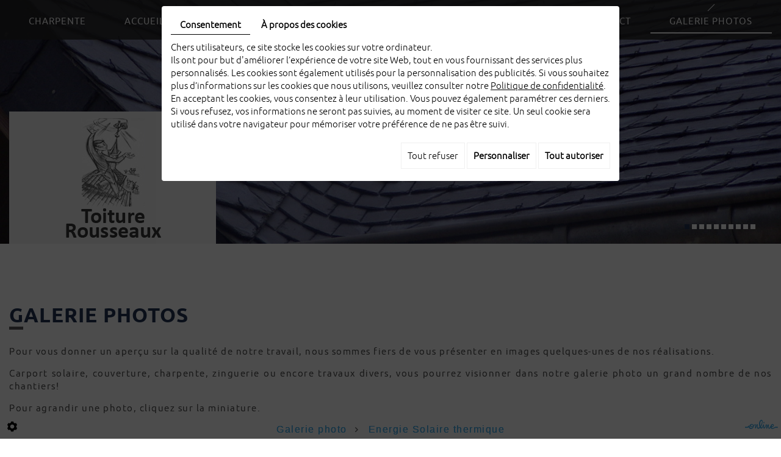

--- FILE ---
content_type: text/html; charset=UTF-8
request_url: https://www.toiture-rousseaux.be/fr/galerie-photos-637?idgallery=881&idcible=Galleryn
body_size: 15267
content:
<!doctype html>
<html prefix="og: http://ogp.me/ns#">
<head>
	<meta charset="utf-8">
	<title>Photos chantiers toiture. Rousseaux & Fils SPRL vous présente ses chantiers en photos.</title>
	<meta name="description" content="Rousseaux &amp; Fils SPRL vous présente ses chantiers en images. Découvrez dans notre galerie photos un grand nombre de nos chantiers de couverture, charpente, zinguerie ou encore travaux divers.">
	<meta name="viewport" content="width=device-width, initial-scale=1">
	<meta name="robots" content="">
	<link rel="shortcut icon" href="https://www.toiture-rousseaux.be/media/images/new-images/favicon.ico" type="image/x-icon">
	<link rel="icon" href="https://www.toiture-rousseaux.be/media/images/new-images/favicon.ico" type="image/x-icon">
	<link rel="canonical" href="https://www.toiture-rousseaux.be/fr/galerie-photos-637" />


	<meta property="og:title" content="Photos chantiers toiture. Rousseaux & Fils SPRL vous présente ses chantiers en photos.">
	<meta property="og:type" content="website">
	<meta property="og:url" content="https://www.toiture-rousseaux.be/fr/galerie-photos-637">
	<meta property="og:image" content="https://www.toiture-rousseaux.be/media/images/new-images/Toiture-Rousseaux-social.jpg">
	<meta property="og:description" content="Rousseaux &amp; Fils SPRL vous présente ses chantiers en images. Découvrez dans notre galerie photos un grand nombre de nos chantiers de couverture, charpente, zinguerie ou encore travaux divers.">


		<link rel="stylesheet" href="https://cdnnen.proxi.tools/assets/Core/libs/bootstrap-3-dist/css/bootstrap.min.css" type="text/css" media="all"/>
<link rel="stylesheet" href="https://www.toiture-rousseaux.be/media/css/new-css/fonts/fonts.css" type="text/css" media="all"/>
<link rel="stylesheet" href="https://cdnnen.proxi.tools/assets/Core/libs/font-awesome-4/css/font-awesome.min.css" type="text/css" media="all"/>
<link rel="stylesheet" href="https://www.toiture-rousseaux.be/media/css/new-css/template.css" type="text/css" media="all"/>
<link rel="stylesheet" href="https://www.toiture-rousseaux.be/media/css/new-css/superfish.css" type="text/css" media="all"/>
	 
		<script type="text/javascript" src="https://cdnnen.proxi.tools/assets/Core/libs/jquery/jquery.1.9.1.js"></script>
<script type="text/javascript" src="https://www.toiture-rousseaux.be/media/js/new-js/jquery.mmenu.all.min.js"></script>
<script type="text/javascript" src="https://www.toiture-rousseaux.be/media/js/new-js/hoverIntent.js"></script>
<script type="text/javascript" src="https://www.toiture-rousseaux.be/media/js/new-js/superfish.js"></script>

	
	<script>
		var $j = jQuery.noConflict();
	</script>
	

	<script type="text/javascript" src="https://cdnnen.proxi.tools/assets/Core/libs/jquery/jquery.1.7.2.js"></script>
<script type="text/javascript" src="https://cdnnen.proxi.tools/assets/Core/libs/jquery/jquery.ui.js"></script>
<script type="text/javascript" src="https://cdnnen.proxi.tools/assets/Core/libs/jquery/jquery.lazyload.min.js"></script>
<script type="text/javascript" src="https://cdnnen.proxi.tools/assets/Core/libs/jquery/jPages/jPages.js"></script>
<script type="text/javascript" src="https://cdnnen.proxi.tools/assets/Core/libs/galleryn/galleryn.js"></script>

	<script type="application/ld+json">
    {
          "@context": "https://schema.org/",
      "@type": "LocalBusiness",
      "@id": "https://www.toiture-rousseaux.be",
      "name": "Toiture Rousseaux",
      "image": "https://www.toiture-rousseaux.be/media/images/photo-microdata.jpg",
      "address": {
            "@type": "PostalAddress",
            "streetAddress": "rue de la poste 7 ",
            "postalCode": "6830",
            "addressLocality": "Bouillon",
            "addressCountry": "BE"
      },
      "telephone": "061 46 80 02",
      "email": "info@toiture-rousseaux.be",
      "vatID": "BE0426612532"
        ,"openingHours": []
        }
</script>

</head>
<body class="pageTemplate lang-fr ">
	<div id="fb-root"></div>
	<script>(function(d, s, id) {
	  var js, fjs = d.getElementsByTagName(s)[0];
	  if (d.getElementById(id)) return;
	  js = d.createElement(s); js.id = id;
	  js.src = 'https://connect.facebook.net/nl_NL/sdk.js#xfbml=1&version=v2.12';
	  fjs.parentNode.insertBefore(js, fjs);
	}(document, 'script', 'facebook-jssdk'));</script>
	<div class="fullsite">
	    <section class="slide">
		<header class="top banner small">
			
    <div class="fluid_container">
        <div class="camera_wrap  camera_black_skin" id="slideshow">
                            <div data-thumb="https://www.toiture-rousseaux.be/media/images/gallery/642/thumb/938.jpg" data-src="https://www.toiture-rousseaux.be/media/images/gallery/642/big/938.jpg">
                                    </div>
                            <div data-thumb="https://www.toiture-rousseaux.be/media/images/gallery/642/thumb/930.jpg" data-src="https://www.toiture-rousseaux.be/media/images/gallery/642/big/930.jpg">
                                    </div>
                            <div data-thumb="https://www.toiture-rousseaux.be/media/images/gallery/642/thumb/936.jpg" data-src="https://www.toiture-rousseaux.be/media/images/gallery/642/big/936.jpg">
                                    </div>
                            <div data-thumb="https://www.toiture-rousseaux.be/media/images/gallery/642/thumb/929.jpg" data-src="https://www.toiture-rousseaux.be/media/images/gallery/642/big/929.jpg">
                                    </div>
                            <div data-thumb="https://www.toiture-rousseaux.be/media/images/gallery/642/thumb/993.jpg" data-src="https://www.toiture-rousseaux.be/media/images/gallery/642/big/993.jpg">
                                    </div>
                            <div data-thumb="https://www.toiture-rousseaux.be/media/images/gallery/642/thumb/994.jpg" data-src="https://www.toiture-rousseaux.be/media/images/gallery/642/big/994.jpg">
                                    </div>
                            <div data-thumb="https://www.toiture-rousseaux.be/media/images/gallery/642/thumb/937.jpg" data-src="https://www.toiture-rousseaux.be/media/images/gallery/642/big/937.jpg">
                                    </div>
                            <div data-thumb="https://www.toiture-rousseaux.be/media/images/gallery/642/thumb/940.jpg" data-src="https://www.toiture-rousseaux.be/media/images/gallery/642/big/940.jpg">
                                    </div>
                            <div data-thumb="https://www.toiture-rousseaux.be/media/images/gallery/642/thumb/992.jpg" data-src="https://www.toiture-rousseaux.be/media/images/gallery/642/big/992.jpg">
                                    </div>
                            <div data-thumb="https://www.toiture-rousseaux.be/media/images/gallery/642/thumb/935.jpg" data-src="https://www.toiture-rousseaux.be/media/images/gallery/642/big/935.jpg">
                                    </div>
                    </div>
    </div>

		<nav class="main-nav">
			<div class="container">
				<div id="navigation">
					<div class="sticky-nav">
					
			<ul class="sf-menu sf-arrows">
							<li class="" >
					<a href="/fr/charpente-632" >
						Charpente</a>
									</li>
							<li class="" >
					<a href="/" >
						Accueil</a>
									</li>
							<li class="" >
					<a href="/fr/couverture-633" >
						Couverture</a>
									</li>
							<li class="" >
					<a href="/fr/zinguerie-634" >
						Zinguerie</a>
									</li>
							<li class="" >
					<a href="/fr/energie-solaire-635" >
						Energie solaire</a>
									</li>
							<li class="" >
					<a href="/fr/liens-636" >
						Liens</a>
									</li>
							<li class="" >
					<a href="/fr/contact-638" >
						Contact</a>
									</li>
							<li class="selected" >
					<a href="/fr/galerie-photos-637" >
						Galerie photos</a>
									</li>
																	</ul>
									
					</div>
				</div>
				<a href="#navigation" class="mobile-nav"><i class="fa fa-bars"></i></a>
			</div>
		</nav>
		</header>
		
		</section>
		<section class="page">
		<div class="container">
			<div class="content-wrapper">
				<div class="logo">
					<div class="img-logo">
					
					<a href="/" title=""><img src="https://www.toiture-rousseaux.be/media/images/new-images/Toiture-Rousseaux.png" alt="Toiture Rousseaux"></a>
						</div>
			
					
					
				</div>
				<header class="page-title title-home">
                			
	<h1><span>Galerie photos</span></h1>

				</header>
			
				<article class="content">
					
	<p style="text-align: justify;">Pour vous donner un aper&ccedil;u sur la qualit&eacute; de notre travail, nous sommes fiers de vous pr&eacute;senter en images quelques-unes de nos r&eacute;alisations.</p>
<p style="text-align: justify;">Carport solaire, couverture, charpente, zinguerie ou encore travaux divers, vous pourrez visionner dans notre galerie photo un grand nombre de nos chantiers!</p>
<p style="text-align: justify;">Pour agrandir une photo, cliquez sur la miniature.</p>
<div class="mcePxmGallery"><script type="text/javascript" src="https://cdnnen.proxi.tools/assets/Core/libs/cookieCuttr/cookie.js"></script>
    <input type="hidden" name="id" id="Galleryn-id" value="Galleryn"/>
    <input type="hidden" name="ids" id="Galleryn-645-ids" value="645"/>
    <input type="hidden" name="currentPage" id="Galleryn-currentPage" value="1"/>
    <input type="hidden" name="totalPage" id="Galleryn-totalPage" value="1"/>
    <input type="hidden" name="limit" id="Galleryn-limit" value="8"/>
    <input type="hidden" name="offset" id="Galleryn-645-offset" value=""/>
    <input type="hidden" name="total" id="Galleryn-total" value="10"/>
    <input type="hidden" name="lang" id="Galleryn-lang" value="fr"/>
    <input type="hidden" name="row" id="Galleryn-row" value=""/>
    <input type="hidden" name="col" id="Galleryn-col" value=""/>
    <input type="hidden" name="showScripts" id="Galleryn-showScripts" value="true"/>
    <input type="hidden" name="showSub" id="Galleryn-showSub" value="1"/>
    <input type="hidden" name="rootId" id="Galleryn-rootId" value="881"/>
    <input type="hidden" name="currentId" id="Galleryn-currentId" value="881"/>
    <input type="hidden" name="parentKey" id="Galleryn-parentKey" value="645"/>
            <input type="hidden" name="showBreadcrumb" id="Galleryn-showBreadcrumb" value="true"/>
        
                        <div class="breadcrumb">
                                    <a href="?idgallery=645&idcible=Galleryn">Galerie photo</a>
                                            <span><i class="fas fa-angle-right"></i></span>
                                                        <a href="?idgallery=881&idcible=Galleryn">Energie Solaire thermique</a>
                                                </div>
                <div class="holder top topGalleryn"></div>
        <div class="clearfix"></div>
        <div class="highslide-content highslide-gallery" id="Galleryn">
                                                                                                                                                                            <div class="highslideContainer imgthumbpos galleryphoto">
                        <a href="https://www.toiture-rousseaux.be/media/images/gallery/881/big/882.jpg" class="highslide" rel="gallery-881"><img src="https://www.toiture-rousseaux.be/media/images/gallery/881/thumb/882.jpg" loading="lazy" border="0" alt="Toiture Rousseaux -  Energie Solaire thermique"title="Toiture Rousseaux -  Energie Solaire thermique "><span style="display:none" class="highslide-caption"><strong>Toiture Rousseaux -  Energie Solaire thermique</strong></span></a>
                                                    <div class="highslide-caption"><strong>Toiture Rousseaux -  Energie Solaire thermique</strong></div>
                                            </div>
                                                                                                                                                                                        <div class="highslideContainer imgthumbpos galleryphoto">
                        <a href="https://www.toiture-rousseaux.be/media/images/gallery/881/big/883.jpg" class="highslide" rel="gallery-881"><img src="https://www.toiture-rousseaux.be/media/images/gallery/881/thumb/883.jpg" loading="lazy" border="0" alt="Toiture Rousseaux -  Energie Solaire thermique"title="Toiture Rousseaux -  Energie Solaire thermique "><span style="display:none" class="highslide-caption"><strong>Toiture Rousseaux -  Energie Solaire thermique</strong></span></a>
                                                    <div class="highslide-caption"><strong>Toiture Rousseaux -  Energie Solaire thermique</strong></div>
                                            </div>
                                                                                                                                                                                        <div class="highslideContainer imgthumbpos galleryphoto">
                        <a href="https://www.toiture-rousseaux.be/media/images/gallery/881/big/884.jpg" class="highslide" rel="gallery-881"><img src="https://www.toiture-rousseaux.be/media/images/gallery/881/thumb/884.jpg" loading="lazy" border="0" alt="Toiture Rousseaux -  Energie Solaire thermique"title="Toiture Rousseaux -  Energie Solaire thermique "><span style="display:none" class="highslide-caption"><strong>Toiture Rousseaux -  Energie Solaire thermique</strong></span></a>
                                                    <div class="highslide-caption"><strong>Toiture Rousseaux -  Energie Solaire thermique</strong></div>
                                            </div>
                                                                                                                                                                                        <div class="highslideContainer imgthumbpos galleryphoto">
                        <a href="https://www.toiture-rousseaux.be/media/images/gallery/881/big/885.jpg" class="highslide" rel="gallery-881"><img src="https://www.toiture-rousseaux.be/media/images/gallery/881/thumb/885.jpg" loading="lazy" border="0" alt="Toiture Rousseaux -  Energie Solaire thermique"title="Toiture Rousseaux -  Energie Solaire thermique "><span style="display:none" class="highslide-caption"><strong>Toiture Rousseaux -  Energie Solaire thermique</strong></span></a>
                                                    <div class="highslide-caption"><strong>Toiture Rousseaux -  Energie Solaire thermique</strong></div>
                                            </div>
                                                                                                                                                                                        <div class="highslideContainer imgthumbpos galleryphoto">
                        <a href="https://www.toiture-rousseaux.be/media/images/gallery/881/big/886.jpg" class="highslide" rel="gallery-881"><img src="https://www.toiture-rousseaux.be/media/images/gallery/881/thumb/886.jpg" loading="lazy" border="0" alt="Toiture Rousseaux -  Energie Solaire thermique"title="Toiture Rousseaux -  Energie Solaire thermique "><span style="display:none" class="highslide-caption"><strong>Toiture Rousseaux -  Energie Solaire thermique</strong></span></a>
                                                    <div class="highslide-caption"><strong>Toiture Rousseaux -  Energie Solaire thermique</strong></div>
                                            </div>
                                                                                                                                                                                        <div class="highslideContainer imgthumbpos galleryphoto">
                        <a href="https://www.toiture-rousseaux.be/media/images/gallery/881/big/887.jpg" class="highslide" rel="gallery-881"><img src="https://www.toiture-rousseaux.be/media/images/gallery/881/thumb/887.jpg" loading="lazy" border="0" alt="Toiture Rousseaux -  Energie Solaire thermique"title="Toiture Rousseaux -  Energie Solaire thermique "><span style="display:none" class="highslide-caption"><strong>Toiture Rousseaux -  Energie Solaire thermique</strong></span></a>
                                                    <div class="highslide-caption"><strong>Toiture Rousseaux -  Energie Solaire thermique</strong></div>
                                            </div>
                                                                                                                                                                                        <div class="highslideContainer imgthumbpos galleryphoto">
                        <a href="https://www.toiture-rousseaux.be/media/images/gallery/881/big/888.jpg" class="highslide" rel="gallery-881"><img src="https://www.toiture-rousseaux.be/media/images/gallery/881/thumb/888.jpg" loading="lazy" border="0" alt="Toiture Rousseaux -  Energie Solaire thermique"title="Toiture Rousseaux -  Energie Solaire thermique "><span style="display:none" class="highslide-caption"><strong>Toiture Rousseaux -  Energie Solaire thermique</strong></span></a>
                                                    <div class="highslide-caption"><strong>Toiture Rousseaux -  Energie Solaire thermique</strong></div>
                                            </div>
                                                                                                                                                                                        <div class="highslideContainer imgthumbpos galleryphoto">
                        <a href="https://www.toiture-rousseaux.be/media/images/gallery/881/big/889.jpg" class="highslide" rel="gallery-881"><img src="https://www.toiture-rousseaux.be/media/images/gallery/881/thumb/889.jpg" loading="lazy" border="0" alt="Toiture Rousseaux -  Energie Solaire thermique"title="Toiture Rousseaux -  Energie Solaire thermique "><span style="display:none" class="highslide-caption"><strong>Toiture Rousseaux -  Energie Solaire thermique</strong></span></a>
                                                    <div class="highslide-caption"><strong>Toiture Rousseaux -  Energie Solaire thermique</strong></div>
                                            </div>
                                                                                                                                                                                        <div class="highslideContainer imgthumbpos galleryphoto">
                        <a href="https://www.toiture-rousseaux.be/media/images/gallery/881/big/890.jpg" class="highslide" rel="gallery-881"><img src="https://www.toiture-rousseaux.be/media/images/gallery/881/thumb/890.jpg" loading="lazy" border="0" alt="Toiture Rousseaux -  Energie Solaire thermique"title="Toiture Rousseaux -  Energie Solaire thermique "><span style="display:none" class="highslide-caption"><strong>Toiture Rousseaux -  Energie Solaire thermique</strong></span></a>
                                                    <div class="highslide-caption"><strong>Toiture Rousseaux -  Energie Solaire thermique</strong></div>
                                            </div>
                                                                                                                                                                                        <div class="highslideContainer imgthumbpos galleryphoto">
                        <a href="https://www.toiture-rousseaux.be/media/images/gallery/881/big/891.jpg" class="highslide" rel="gallery-881"><img src="https://www.toiture-rousseaux.be/media/images/gallery/881/thumb/891.jpg" loading="lazy" border="0" alt="Toiture Rousseaux -  Energie Solaire thermique"title="Toiture Rousseaux -  Energie Solaire thermique "><span style="display:none" class="highslide-caption"><strong>Toiture Rousseaux -  Energie Solaire thermique</strong></span></a>
                                                    <div class="highslide-caption"><strong>Toiture Rousseaux -  Energie Solaire thermique</strong></div>
                                            </div>
                                                                    </div>
        <div class="clearfix"></div>
        <div class="holder bottom"></div>
                            <a href="?idgallery=645&idcible=Galleryn" class="backbtn"><i class="fa fa-level-up"
                                                                               aria-hidden="true"></i></a>
                            <script>
            var gid2 = 'Galleryn';


            (function ($) {

                $(gid2 + " div a").lazyload({
                    event: "turnPage",
                    effect: "fadeIn"
                });

                try {
                    $("div.top" + gid2).jPages({
                        containerID: gid2,
                        previous: '',
                        next: '',
                        perPage: 8,
                        callback: function (pages, items) {
                            if (pages.current == pages.count && pages.current == 1) {
                                $("div.top" + gid2).hide();
                            }
                            ;
                            items.showing.find("img").trigger("turnPage");
                            items.oncoming.find("img").trigger("turnPage");
                        }
                    });
                } catch (e) {
                    console.log(e)
                }


                window.addEventListener('scroll', function () {
                    var y_scroll_pos = window.pageYOffset;
                    let gdprBis1b = -1;
                    try {
                        gdprBis1b = parseInt(document.cookie.split('; ').find(row => row.startsWith('CookieGDPR2=')).split('=')[1]);
                    } catch (e) {

                    }

                    if (gdprBis1b > -1) {
                        $.cookie('scrollposition', y_scroll_pos);
                    }
                });

                if ($('#Galleryn').has('.galleryphoto').length !== 0) {
                    var $gallery = $('#Galleryn .galleryphoto a').simpleLightbox({
                        rel: 'gallery-881',
                        className: 'highslide-container',
                        captionClass: 'highslide-caption',
                        captionSelector: '.highslide-caption',
                        captionType: 'text',
                        history: false,
                        animationSlide: false
                    });
                }
                ;

                                if ($.cookie('scrollposition') > 0) {
                    $(document).scrollTop($.cookie('scrollposition'));
                }
                            })(jQuery);
        </script>
    </div>

					
				</article>
			</div>
		</div>
        </section>

       
        
    


<footer class="bottom">
			<div class="container">
			     <h3>Contactez-nous<br /><span class="sp">Toiture Rousseaux</span></h3>
                   
				<div class="adress">

<p class="sp1 info">rue de la poste 7 <br />B-6830 Bouillon<br> </p>
<p class="sp2 info">
    Tél : <span class="number">061 46 80 02</span><span class="number-responsive">
    <a onclick="goog_report_conversion ('tel:061 46 80 02')" href="tel:061 46 80 02">061 46 80 02</a></span><br>
    Gsm : <span class="number">0476 66 52 07</span><span class="number-responsive">
    <a onclick="goog_report_conversion ('tel:0476 66 52 07')" href="tel:0476 66 52 07">0476 66 52 07</a></span> : Rousseaux Jean-Claude<br>
    <span id="tel2"><span class="number">0477 99 17 59</span><span class="number-responsive">
    <a onclick="goog_report_conversion ('tel:0477 99 17 59')" href="tel:0477 99 17 59">0477 99 17 59</a></span>: Rousseaux Philippe</span> 

</p>
<p class="sp3 info"> <a href="mailto:info@toiture-rousseaux.be">info@toiture-rousseaux.be</a><br />N° TVA : BE0426612532</p>
</div>
            </div>
		</footer>
	</div>
	<link rel="stylesheet" href="https://cdnnen.proxi.tools/assets/Core/styles/footer-link.css" type="text/css" media="all"/>
    <div id="footerSlideContainer"><span id="footerSlideButton" class="footerSlideButton1"><span class="icon-logo-online"></span></span></div>
    <a href="#top" id="scrollTopBtn" class="back-to-top-link" aria-label="Scroll to Top"><i class="fa fa-angle-up"></i></a>
    <script>
        function scrollFunction() {
            window.scrollY > 200 ? document.getElementById("scrollTopBtn").classList.add("Active") : document.getElementById("scrollTopBtn").classList.remove("Active");
        }

        window.onscroll = function () {
            scrollFunction();
        };
    </script>

	 
		<link rel="stylesheet" href="https://cdnnen.proxi.tools/assets/Googlemapsv2/styles/modals.css" type="text/css" media="all"/>
<link rel="stylesheet" href="https://cdnnen.proxi.tools/assets/Contactv2/styles/front/contactv2-default.css" type="text/css" media="all"/>
<link rel="stylesheet" href="https://cdnnen.proxi.tools/assets/Core/libs/superbanner/camera.css" type="text/css" media="all"/>
<link rel="stylesheet" href="https://cdnnen.proxi.tools/assets/Core/styles/validationEngine/validationEngine.jquery.css" type="text/css" media="all"/>
<link rel="stylesheet" href="https://cdnnen.proxi.tools/assets/Core/styles/validationEngine/template.css" type="text/css" media="all"/>
<link rel="stylesheet" href="https://cdnnen.proxi.tools/assets/Core/libs/frogadmin/jquery-ui-1.7.1.custom.css" type="text/css" media="all"/>
<link rel="stylesheet" href="https://cdnnen.proxi.tools/assets/Networks/styles/front/networks_linking.css" type="text/css" media="all"/>
<link rel="stylesheet" href="https://cdnnen.proxi.tools/assets/Core/libs/galleryn/galleryn.css" type="text/css" media="all"/>
<link rel="stylesheet" href="https://www.toiture-rousseaux.be/media/css/new-css/jquery.mmenu.all.css" type="text/css" media="all"/>
<link rel="stylesheet" href="https://www.toiture-rousseaux.be/media/css/new-css/gallery.css" type="text/css" media="all"/>
<link rel="stylesheet" href="https://www.toiture-rousseaux.be/media/css/new-css/contact.css" type="text/css" media="all"/>

		<script type="text/javascript" src="https://cdnnen.proxi.tools/assets/Core/libs/superbanner/jquery.easing.1.3.js"></script>
<script type="text/javascript" src="https://cdnnen.proxi.tools/assets/Core/libs/superbanner/camera.min.js"></script>
<script type="text/javascript" src="https://cdnnen.proxi.tools/assets/Core/libs/jquery/jquery.validationEngine.js"></script>
<script type="text/javascript" src="https://cdnnen.proxi.tools/assets/Contactv2/scripts/front/contactv2.js"></script>
<script type="text/javascript" src="https://cdnnen.proxi.tools/assets/Core/libs/jquery/validationEngine/jquery.validationEngine-fr.js"></script>
	
	
	<script>
		$j(document).ready(function(){
			$j('#navigation').mmenu({
				"extensions": [
				]
			},{
				clone: true,
			});
		    $j('#navigation .sf-menu').superfish({
		        animation: {opacity:'show'},
		        animationOut: {opacity:'hide'}
		    });
		});
		$(document).ready(function(){
		    $('#slideshow').camera({
		        height: 'auto',
		        loader: 'none',
		        fx: 'simpleFade',
		        playPause: false,
		        navigation: false,
		        pagination: true
		    });
		   
		});
	
	
	</script>
	
	
<script type="text/javascript">
	document.cookie = "scrollposition=;Path=/;expires=Thu, 01 Jan 1970 00:00:01 GMT;";
</script>
<div id="sdgdpr_modal_wrapper" style="display:block;">
	<div id="sdgdpr_modal">
		<div id="sdgdpr_modal_inner">
			<div class="sdgdpr_modal_nav">
				<ul class="nav-gdpr">
					<li class="sdgdpr_modal_nav_consent"><a href="javascript:void(0);" onclick="gdprShowConsent();" class="active">Consentement</a></li>
					<li class="sdgdpr_modal_nav_about"><a href="javascript:void(0);" onclick="gdprShowAbout();">À propos des cookies</a></li>
				</ul>
			</div>
			<div id="sdgdpr_modal_body">
				Chers utilisateurs, ce site stocke les cookies sur votre ordinateur.<br>
Ils ont pour but d'améliorer l’expérience de votre site Web, tout en vous fournissant des services plus personnalisés. Les cookies sont également utilisés pour la personnalisation des publicités. Si vous souhaitez plus d’informations sur les cookies que nous utilisons, veuillez consulter notre
				<a id="cookie_url" class="sdprivacy_action" href="/fr/confidentiality_ws" target="_blank">Politique de confidentialité</a>.
				En acceptant les cookies, vous consentez à leur utilisation. Vous pouvez également paramétrer ces derniers. Si vous refusez, vos informations ne seront pas suivies, au moment de visiter ce site. Un seul cookie sera utilisé dans votre navigateur pour mémoriser votre préférence de ne pas être suivi.
			</div>
			<div class="btn-bl-gdpr">
				<a href="javascript: void(0);" id="sdgdpr_modal_buttons-reject" class="btn-gdpr">Tout refuser</a>
				<a href="javascript: void(0);" id="sdgdpr_modal_buttons-complex" class="btn-gdpr btn-params">Personnaliser</a>
				<a href="javascript: void(0);" id="sdgdpr_modal_buttons-agree" class="btn-gdpr btn-agree">Tout autoriser</a>
			</div>
		</div>
	</div>
</div>
<div id="consent_wrapper_advanced" class="consent_preferences" style="display: none;">
	<div class="privacy_prompt">
		<div class="sdgdpr_modal_nav">
			<ul class="nav-gdpr">
				<li class="sdgdpr_modal_nav_consent"><a href="javascript:void(0);" onclick="gdprShowConsent();" class="active">Consentement</a></li>
				<li class="sdgdpr_modal_nav_about"><a href="javascript:void(0);" onclick="gdprShowAbout();">À propos des cookies</a></li>
			</ul>
		</div>
		<div id="privacy_prompt_content">
			<section class="accordion">
				<div class="tab">
					<input type="checkbox" name="accordion-1" id="cb1">
					<label for="cb1" class="tab__label">
						<b>Cookies strictement nécessaires</b>
					</label>
					<div class="sdgdpradv_grid">
						<div class="sdgdpradv_desc">
							Ces cookies sont absolument nécessaires au bon fonctionnement du site et ne peuvent pas être désactivés. Ils ne stockent aucune donnée personnelle.
						</div>
						<div class="sdgdpradv_status">
							<input type="checkbox" class="toggle" id="toggle_cat6" checked="" disabled="" data-used="true">
							<label tabindex="0" for="toggle_cat6" id="label_cat6">
								<span class="off"> </span>
								<span class="idle"> </span>
								<span class="on"> </span>
							</label>
						</div>
					</div>
					<div class="tab__content">
																																												<div class="cat_cookies_gr">
								<div class="type_cookies">Nom :</div>
								<div class="detail_cookies"> CookieGDPR2 &nbsp;</div>
								<div class="type_cookies">Valeur par défaut :</div>
								<div class="detail_cookies">0 &nbsp;</div>
								<div class="type_cookies">Description :</div>
								<div class="detail_cookies">Enregistrement du choix validant l'acceptation de tous les cookies</div>
								<div class="type_cookies">Expiration :</div>
								<div class="detail_cookies">+1 year </div>
							</div>
														<div class="cat_cookies_gr">
								<div class="type_cookies">Nom :</div>
								<div class="detail_cookies"> CookieGDPRAD &nbsp;</div>
								<div class="type_cookies">Valeur par défaut :</div>
								<div class="detail_cookies">0 &nbsp;</div>
								<div class="type_cookies">Description :</div>
								<div class="detail_cookies">Enregistrement du choix validant l'acceptation des cookies publicitaires</div>
								<div class="type_cookies">Expiration :</div>
								<div class="detail_cookies">+1 year </div>
							</div>
														<div class="cat_cookies_gr">
								<div class="type_cookies">Nom :</div>
								<div class="detail_cookies"> CookieGDPRTracking &nbsp;</div>
								<div class="type_cookies">Valeur par défaut :</div>
								<div class="detail_cookies">0 &nbsp;</div>
								<div class="type_cookies">Description :</div>
								<div class="detail_cookies">Enregistrement du choix validant l'acceptation des cookies de suivi</div>
								<div class="type_cookies">Expiration :</div>
								<div class="detail_cookies">+1 year </div>
							</div>
														<div class="cat_cookies_gr">
								<div class="type_cookies">Nom :</div>
								<div class="detail_cookies"> CookieGDPRAN &nbsp;</div>
								<div class="type_cookies">Valeur par défaut :</div>
								<div class="detail_cookies">0 &nbsp;</div>
								<div class="type_cookies">Description :</div>
								<div class="detail_cookies">Enregistrement du choix validant l'acceptation du consentement au stockage de Google Analytics</div>
								<div class="type_cookies">Expiration :</div>
								<div class="detail_cookies">+1 year </div>
							</div>
														<div class="cat_cookies_gr">
								<div class="type_cookies">Nom :</div>
								<div class="detail_cookies"> CookieGDPRADST &nbsp;</div>
								<div class="type_cookies">Valeur par défaut :</div>
								<div class="detail_cookies">0 &nbsp;</div>
								<div class="type_cookies">Description :</div>
								<div class="detail_cookies">Enregistrement du choix validant l'acceptation du consentement au stockage de données Google Ad</div>
								<div class="type_cookies">Expiration :</div>
								<div class="detail_cookies">+1 year </div>
							</div>
														<div class="cat_cookies_gr">
								<div class="type_cookies">Nom :</div>
								<div class="detail_cookies"> CookieGDPRADUD &nbsp;</div>
								<div class="type_cookies">Valeur par défaut :</div>
								<div class="detail_cookies">0 &nbsp;</div>
								<div class="type_cookies">Description :</div>
								<div class="detail_cookies">Enregistrement du choix validant l'acceptation du consentement aux données utilisateur Google</div>
								<div class="type_cookies">Expiration :</div>
								<div class="detail_cookies">+1 year </div>
							</div>
														<div class="cat_cookies_gr">
								<div class="type_cookies">Nom :</div>
								<div class="detail_cookies"> CookieGDPRADPERSO &nbsp;</div>
								<div class="type_cookies">Valeur par défaut :</div>
								<div class="detail_cookies">0 &nbsp;</div>
								<div class="type_cookies">Description :</div>
								<div class="detail_cookies">Enregistrement du choix validant l'acceptation du consentement à la personnalisation Google</div>
								<div class="type_cookies">Expiration :</div>
								<div class="detail_cookies">+1 year </div>
							</div>
														<div class="cat_cookies_gr">
								<div class="type_cookies">Nom :</div>
								<div class="detail_cookies"> mobile &nbsp;</div>
								<div class="type_cookies">Valeur par défaut :</div>
								<div class="detail_cookies">0 &nbsp;</div>
								<div class="type_cookies">Description :</div>
								<div class="detail_cookies">Enregistrement du choix qui porte sur le mode d'affichage du site, si on opte pour la version mobile au lieu de la version ordinateur</div>
								<div class="type_cookies">Expiration :</div>
								<div class="detail_cookies">+1 month </div>
							</div>
														<div class="cat_cookies_gr">
								<div class="type_cookies">Nom :</div>
								<div class="detail_cookies"> preferedLanguage &nbsp;</div>
								<div class="type_cookies">Valeur par défaut :</div>
								<div class="detail_cookies">en &nbsp;</div>
								<div class="type_cookies">Description :</div>
								<div class="detail_cookies">Enregistrement du choix de la langue préférée du visiteur</div>
								<div class="type_cookies">Expiration :</div>
								<div class="detail_cookies">+1 month </div>
							</div>
														<div class="cat_cookies_gr">
								<div class="type_cookies">Nom :</div>
								<div class="detail_cookies"> couponCodePost &nbsp;</div>
								<div class="type_cookies">Valeur par défaut :</div>
								<div class="detail_cookies"> &nbsp;</div>
								<div class="type_cookies">Description :</div>
								<div class="detail_cookies">Information temporaire qui porte sur l'utilisation d'un coupon relatif à un code postal, au moment de la commande e-commerce</div>
								<div class="type_cookies">Expiration :</div>
								<div class="detail_cookies"> temps de la session uniquement</div>
							</div>
														<div class="cat_cookies_gr">
								<div class="type_cookies">Nom :</div>
								<div class="detail_cookies"> lang &nbsp;</div>
								<div class="type_cookies">Valeur par défaut :</div>
								<div class="detail_cookies"> &nbsp;</div>
								<div class="type_cookies">Description :</div>
								<div class="detail_cookies">Langue courante du visiteur</div>
								<div class="type_cookies">Expiration :</div>
								<div class="detail_cookies">+30 days </div>
							</div>
														<div class="cat_cookies_gr">
								<div class="type_cookies">Nom :</div>
								<div class="detail_cookies"> domain &nbsp;</div>
								<div class="type_cookies">Valeur par défaut :</div>
								<div class="detail_cookies"> &nbsp;</div>
								<div class="type_cookies">Description :</div>
								<div class="detail_cookies">Nom de domaine du site</div>
								<div class="type_cookies">Expiration :</div>
								<div class="detail_cookies">+1 year </div>
							</div>
														<div class="cat_cookies_gr">
								<div class="type_cookies">Nom :</div>
								<div class="detail_cookies"> tok &nbsp;</div>
								<div class="type_cookies">Valeur par défaut :</div>
								<div class="detail_cookies"> &nbsp;</div>
								<div class="type_cookies">Description :</div>
								<div class="detail_cookies">Token du visiteur connecté au site e-commerce ou extranet</div>
								<div class="type_cookies">Expiration :</div>
								<div class="detail_cookies">+30 days </div>
							</div>
														<div class="cat_cookies_gr">
								<div class="type_cookies">Nom :</div>
								<div class="detail_cookies"> callrkey &nbsp;</div>
								<div class="type_cookies">Valeur par défaut :</div>
								<div class="detail_cookies"> &nbsp;</div>
								<div class="type_cookies">Description :</div>
								<div class="detail_cookies">Clé unique utilisée pour mettre en relation un visiteur et notre site web par téléphone</div>
								<div class="type_cookies">Expiration :</div>
								<div class="detail_cookies">+4 hours </div>
							</div>
														<div class="cat_cookies_gr">
								<div class="type_cookies">Nom :</div>
								<div class="detail_cookies"> PHPSESSID &nbsp;</div>
								<div class="type_cookies">Valeur par défaut :</div>
								<div class="detail_cookies"> &nbsp;</div>
								<div class="type_cookies">Description :</div>
								<div class="detail_cookies">NID, CONSENT, PHPSESSID sont des variables de session techniquement nécessaires qui permettent de suivre si un utilisateur est connecté ou non. Déposé par: Google Ireland Limited</div>
								<div class="type_cookies">Expiration :</div>
								<div class="detail_cookies"> temps de la session uniquement</div>
							</div>
														<div class="cat_cookies_gr">
								<div class="type_cookies">Nom :</div>
								<div class="detail_cookies"> CONSENT &nbsp;</div>
								<div class="type_cookies">Valeur par défaut :</div>
								<div class="detail_cookies"> &nbsp;</div>
								<div class="type_cookies">Description :</div>
								<div class="detail_cookies">NID, CONSENT, PHPSESSID sont des variables de session techniquement nécessaires qui permettent de suivre si un utilisateur est connecté ou non. Déposé par: Google Ireland Limited</div>
								<div class="type_cookies">Expiration :</div>
								<div class="detail_cookies">+5 year </div>
							</div>
														<div class="cat_cookies_gr">
								<div class="type_cookies">Nom :</div>
								<div class="detail_cookies"> CookieConsent &nbsp;</div>
								<div class="type_cookies">Valeur par défaut :</div>
								<div class="detail_cookies"> &nbsp;</div>
								<div class="type_cookies">Description :</div>
								<div class="detail_cookies">Stocke l'autorisation d'utilisation de cookies pour le domaine actuel par l'utilisateur</div>
								<div class="type_cookies">Expiration :</div>
								<div class="detail_cookies">+1 year </div>
							</div>
														<div class="cat_cookies_gr">
								<div class="type_cookies">Nom :</div>
								<div class="detail_cookies"> NID &nbsp;</div>
								<div class="type_cookies">Valeur par défaut :</div>
								<div class="detail_cookies"> &nbsp;</div>
								<div class="type_cookies">Description :</div>
								<div class="detail_cookies">NID, CONSENT, PHPSESSID sont des variables de session techniquement nécessaires qui permettent de suivre si un utilisateur est connecté ou non. Déposé par: Google Ireland Limited</div>
								<div class="type_cookies">Expiration :</div>
								<div class="detail_cookies">+6 month </div>
							</div>
													<br><br>
					</div>
				</div>
				<div class="tab">
					<input type="checkbox" name="accordion-1" id="cb2">
					<label for="cb2" class="tab__label"><b>Pixel de suivi</b></label>
					<div class="sdgdpradv_grid">
						<div class="sdgdpradv_desc">
							Le pixel de suivi permet aux plateformes de type réseaux sociaux (LinkedIn, Facebook …) de suivre votre navigation sur notre site et de créer des audiences sur base de vos intérêts, si vous êtes connectés à ceux-ci. Les données collectées sont anonymes. Grâce elles nous sommes en mesure de vous proposer des contenus et publicités en accord avec vos préférences sur ces mêmes plateformes.
						</div>
						<div class="sdgdpradv_status">
							<input type="checkbox" class="toggle" id="toggle_cat7" data-used="false">
							<label tabindex="0" for="toggle_cat7" id="label_cat7">
								<span class="off"> </span>
								<span class="idle"> </span>
								<span class="on"> </span>
							</label>
						</div>
					</div>
					<div class="tab__content">
																																												<div class="cat_cookies_gr">
								<div class="type_cookies">Nom:</div>
								<div class="detail_cookies"> IDE</div>
								<div class="type_cookies">Valeur par défaut:</div>
								<div class="detail_cookies">#</div>
								<div class="type_cookies">Description:</div>
								<div class="detail_cookies">doubleclick.net</div>
								<div class="type_cookies">Expiration:</div>
								<div class="detail_cookies">+1 month </div>
							</div>
													<div class="cat_cookies_gr">
								<div class="type_cookies">Nom:</div>
								<div class="detail_cookies"> gwcc</div>
								<div class="type_cookies">Valeur par défaut:</div>
								<div class="detail_cookies">#</div>
								<div class="type_cookies">Description:</div>
								<div class="detail_cookies"></div>
								<div class="type_cookies">Expiration:</div>
								<div class="detail_cookies">+4 months </div>
							</div>
													<div class="cat_cookies_gr">
								<div class="type_cookies">Nom:</div>
								<div class="detail_cookies"> loc</div>
								<div class="type_cookies">Valeur par défaut:</div>
								<div class="detail_cookies">#</div>
								<div class="type_cookies">Description:</div>
								<div class="detail_cookies"></div>
								<div class="type_cookies">Expiration:</div>
								<div class="detail_cookies">+1 year </div>
							</div>
											</div>
				</div>
				<div class="tab">
					<input type="checkbox" name="accordion-1" id="cb3">
					<label for="cb3" class="tab__label"><b>Analytics storage</b></label>
					<div class="sdgdpradv_grid">
						<div class="sdgdpradv_desc">
							Permet le stockage (tel que les cookies) lié aux analyses, par ex. durée de la visite.
						</div>
						<div class="sdgdpradv_status">
							<input type="checkbox" class="toggle" id="toggle_cat9" data-used="false">
							<label tabindex="0" for="toggle_cat9" id="label_cat9">
								<span class="off"> </span>
								<span class="idle"> </span>
								<span class="on"> </span>
							</label>
						</div>
					</div>
					<div class="tab__content">
																																							<div class="cat_cookies_gr">
								<div class="type_cookies">Nom:</div>
								<div class="detail_cookies"> _ga</div>
								<div class="type_cookies">Valeur par défaut:</div>
								<div class="detail_cookies">#</div>
								<div class="type_cookies">Description:</div>
								<div class="detail_cookies">Google (www.Google.Com) gère le Réseau Display de Google, un ensemble de millions de sites Web et d'applications mobiles alimentés par des annonces graphiques, y compris de nombreux services Google tels que YouTube. Google gère également la plate-forme de publicité numérique Doubleclick: la base de la technologie publicitaire pour la création, l'exécution et la gestion de publicités numériques pour les acheteurs, les vidéastes et les vendeurs du monde entier. La plate-forme Doubleclick comprend Doubleclick Advertising Exchange et Double Click Bid Manager. Déposé par: Google Ireland Limited</div>
								<div class="type_cookies">Expiration:</div>
								<div class="detail_cookies">+2 year </div>
							</div>
													<div class="cat_cookies_gr">
								<div class="type_cookies">Nom:</div>
								<div class="detail_cookies"> _gat_gtag_UA_</div>
								<div class="type_cookies">Valeur par défaut:</div>
								<div class="detail_cookies">#</div>
								<div class="type_cookies">Description:</div>
								<div class="detail_cookies">Ce cookie est placé par Google, ce qui constitue une amélioration significative pour le service Google Analytics, plus couramment utilisé. Ce cookie est utilisé pour identifier des identifiants d'utilisateur uniques sur la base d'un identifiant client généré de manière randomisée. Chaque fois qu'une page est ouverte, les données relatives au visiteur, à la session et à la campagne sont déterminées pour l'analyse de la page. Déposé par:Google Ireland Limited</div>
								<div class="type_cookies">Expiration:</div>
								<div class="detail_cookies">+1 minute </div>
							</div>
													<div class="cat_cookies_gr">
								<div class="type_cookies">Nom:</div>
								<div class="detail_cookies"> _gcl_au</div>
								<div class="type_cookies">Valeur par défaut:</div>
								<div class="detail_cookies">#</div>
								<div class="type_cookies">Description:</div>
								<div class="detail_cookies">Google (www.Google.Com) gère le Réseau Display de Google, un ensemble de millions de sites Web et d'applications mobiles alimentés par des annonces graphiques, y compris de nombreux services Google tels que YouTube. Google gère également la plate-forme de publicité numérique Doubleclick: la base de la technologie publicitaire pour la création, l'exécution et la gestion de publicités numériques pour les acheteurs, les vidéastes et les vendeurs du monde entier. La plate-forme Doubleclick comprend Doubleclick Advertising Exchange et Double Click Bid Manager. Déposé par: Google Ireland Limited</div>
								<div class="type_cookies">Expiration:</div>
								<div class="detail_cookies">+3 month </div>
							</div>
													<div class="cat_cookies_gr">
								<div class="type_cookies">Nom:</div>
								<div class="detail_cookies"> _gid</div>
								<div class="type_cookies">Valeur par défaut:</div>
								<div class="detail_cookies">#</div>
								<div class="type_cookies">Description:</div>
								<div class="detail_cookies">Google (www.Google.Com) gère le Réseau Display de Google, un ensemble de millions de sites Web et d'applications mobiles alimentés par des annonces graphiques, y compris de nombreux services Google tels que YouTube. Google gère également la plate-forme de publicité numérique Doubleclick: la base de la technologie publicitaire pour la création, l'exécution et la gestion de publicités numériques pour les acheteurs, les vidéastes et les vendeurs du monde entier. La plate-forme Doubleclick comprend Doubleclick Advertising Exchange et Double Click Bid Manager. Déposé par: Google Ireland Limited</div>
								<div class="type_cookies">Expiration:</div>
								<div class="detail_cookies">+1 day </div>
							</div>
													<div class="cat_cookies_gr">
								<div class="type_cookies">Nom:</div>
								<div class="detail_cookies"> 1P_JAR</div>
								<div class="type_cookies">Valeur par défaut:</div>
								<div class="detail_cookies">#</div>
								<div class="type_cookies">Description:</div>
								<div class="detail_cookies">Ce cookie est utilisé par Google pour collecter des statistiques sur les sites web et pour cibler les annonces. Déposé par: Google Ireland Limited</div>
								<div class="type_cookies">Expiration:</div>
								<div class="detail_cookies">+1 month </div>
							</div>
													<div class="cat_cookies_gr">
								<div class="type_cookies">Nom:</div>
								<div class="detail_cookies"> _GRECAPTCHA</div>
								<div class="type_cookies">Valeur par défaut:</div>
								<div class="detail_cookies">#</div>
								<div class="type_cookies">Description:</div>
								<div class="detail_cookies">Ce cookie est utilisé pour distinguer les humains des robots.</div>
								<div class="type_cookies">Expiration:</div>
								<div class="detail_cookies">+6 month </div>
							</div>
													<div class="cat_cookies_gr">
								<div class="type_cookies">Nom:</div>
								<div class="detail_cookies"> rc::a</div>
								<div class="type_cookies">Valeur par défaut:</div>
								<div class="detail_cookies">#</div>
								<div class="type_cookies">Description:</div>
								<div class="detail_cookies">Ce cookie est utilisé pour distinguer les humains des robots.</div>
								<div class="type_cookies">Expiration:</div>
								<div class="detail_cookies"> temps de la session uniquement</div>
							</div>
													<div class="cat_cookies_gr">
								<div class="type_cookies">Nom:</div>
								<div class="detail_cookies"> rc::c</div>
								<div class="type_cookies">Valeur par défaut:</div>
								<div class="detail_cookies">#</div>
								<div class="type_cookies">Description:</div>
								<div class="detail_cookies">Ce cookie est utilisé pour distinguer les humains des robots.</div>
								<div class="type_cookies">Expiration:</div>
								<div class="detail_cookies"> temps de la session uniquement</div>
							</div>
													<div class="cat_cookies_gr">
								<div class="type_cookies">Nom:</div>
								<div class="detail_cookies"> __Secure-3PAPISID</div>
								<div class="type_cookies">Valeur par défaut:</div>
								<div class="detail_cookies">#</div>
								<div class="type_cookies">Description:</div>
								<div class="detail_cookies">Third Google These cookies are used to deliver ads that are more relevant to you and your interests .google.com</div>
								<div class="type_cookies">Expiration:</div>
								<div class="detail_cookies">+2 year </div>
							</div>
													<div class="cat_cookies_gr">
								<div class="type_cookies">Nom:</div>
								<div class="detail_cookies"> __Secure-3PSID</div>
								<div class="type_cookies">Valeur par défaut:</div>
								<div class="detail_cookies">#</div>
								<div class="type_cookies">Description:</div>
								<div class="detail_cookies">Third Google These cookies are used to deliver ads that are more relevant to you and your interests .google.com</div>
								<div class="type_cookies">Expiration:</div>
								<div class="detail_cookies">+2 year </div>
							</div>
													<div class="cat_cookies_gr">
								<div class="type_cookies">Nom:</div>
								<div class="detail_cookies"> __Secure-3PSIDCC</div>
								<div class="type_cookies">Valeur par défaut:</div>
								<div class="detail_cookies">#</div>
								<div class="type_cookies">Description:</div>
								<div class="detail_cookies">Third Google These cookies are used to deliver ads that are more relevant to you and your interests .google.com</div>
								<div class="type_cookies">Expiration:</div>
								<div class="detail_cookies">+2 year </div>
							</div>
													<div class="cat_cookies_gr">
								<div class="type_cookies">Nom:</div>
								<div class="detail_cookies"> _pk_idID</div>
								<div class="type_cookies">Valeur par défaut:</div>
								<div class="detail_cookies">#</div>
								<div class="type_cookies">Description:</div>
								<div class="detail_cookies">Piwik</div>
								<div class="type_cookies">Expiration:</div>
								<div class="detail_cookies">+1 month </div>
							</div>
													<div class="cat_cookies_gr">
								<div class="type_cookies">Nom:</div>
								<div class="detail_cookies"> _pk_sesID</div>
								<div class="type_cookies">Valeur par défaut:</div>
								<div class="detail_cookies">#</div>
								<div class="type_cookies">Description:</div>
								<div class="detail_cookies">Cookie is used by: Matomo. The functionality is: to store a unique session ID. The purpose is: Statistics (anonymous). This period shows the length of the period at which a service can store and/or read certain data from your computer by using a cookie, a pixel, an API, cookieless tracking, or other resources.</div>
								<div class="type_cookies">Expiration:</div>
								<div class="detail_cookies"> temps de la session uniquement</div>
							</div>
													<div class="cat_cookies_gr">
								<div class="type_cookies">Nom:</div>
								<div class="detail_cookies"> test_cookie</div>
								<div class="type_cookies">Valeur par défaut:</div>
								<div class="detail_cookies">#</div>
								<div class="type_cookies">Description:</div>
								<div class="detail_cookies">Ce cookie est utilisé pour vérifier si le navigateur de l'utilisateur supporte les cookies. Déposé par:Google Ireland Limited</div>
								<div class="type_cookies">Expiration:</div>
								<div class="detail_cookies">+15 minute </div>
							</div>
											</div>
				</div>
				<div class="sdgdpradv_grid">
					<div class="sdgdpradv_desc">
						<b>Ad storage</b>
						<br>
						Permet le stockage (tel que les cookies) lié à la publicité.
					</div>
					<div class="sdgdpradv_status">
						<input type="checkbox" class="toggle" id="toggle_cat10" data-used="false">
						<label tabindex="0" for="toggle_cat10" id="label_cat10">
							<span class="off"> </span>
							<span class="idle"> </span>
							<span class="on"> </span>
						</label>
					</div>
				</div>
				<div class="sdgdpradv_grid">
					<div class="sdgdpradv_desc">
						<b>Ad User Data</b>
						<br>
						Définit le consentement pour l'envoi de données utilisateur liées à la publicité à Google.
					</div>
					<div class="sdgdpradv_status">
						<input type="checkbox" class="toggle" id="toggle_cat11" data-used="false">
						<label tabindex="0" for="toggle_cat11" id="label_cat11">
							<span class="off"> </span>
							<span class="idle"> </span>
							<span class="on"> </span>
						</label>
					</div>
				</div>
				<div class="sdgdpradv_grid">
					<div class="sdgdpradv_desc">
						<b>Ad Personalization</b>
						<br>
						Définit le consentement pour la publicité personnalisée.
					</div>
					<div class="sdgdpradv_status">
						<input type="checkbox" class="toggle" id="toggle_cat12" data-used="false">
						<label tabindex="0" for="toggle_cat12" id="label_cat12">
							<span class="off"> </span>
							<span class="idle"> </span>
							<span class="on"> </span>
						</label>
					</div>
				</div>
			</section>
		</div>
		<div class="privacy_prompt_footer">
			<div class="btn-bl-gdpr">
				<a href="javascript:void(0);" id="sdgdpr_modal_buttons-reject2" class="btn-gdpr">Tout refuser</a>
				<a href="javascript:void(0);" id="preferences_prompt_submit" class="btn-gdpr btn-params">VALIDER</a>
				<a href="javascript:void(0);" id="sdgdpr_modal_buttons-agree2" class="btn-gdpr btn-agree">Tout autoriser</a>
			</div>
		</div>
	</div>
</div>
<div id="consent_wrapper_about" class="consent_preferences" style="display: none;">
	<div class="privacy_prompt">
		<div class="sdgdpr_modal_nav">
			<ul class="nav-gdpr">
				<li class="sdgdpr_modal_nav_consent"><a href="javascript:void(0);" onclick="gdprShowConsent();">Consentement</a></li>
				<li class="sdgdpr_modal_nav_about"><a href="javascript:void(0);" onclick="gdprShowAbout();"  class="active">À propos des cookies</a></li>
			</ul>
		</div>
		<div id="cookieabout_prompt_content">
			<b>Politique en matière de cookies</b><br>
Nous utilisons des cookies pour faciliter et rendre plus agréable votre expérience en ligne. Cela sert également à mieux aligner le contenu de ses sites web en fonction de vos besoins et de vos préférences. Vous pouvez refuser l’installation des cookies, mais, dans ce cas, certaines parties de nos sites ne fonctionneront pas ou leur utilisation ne sera pas optimale. Dès lors que vous poursuivez votre navigation sans modifier vos paramètres cookies et en cliquant sur le lien <strong>« Accepter les cookies »</strong>, nous considérerons que vous acceptez l’installation des cookies.
<br><br>
Si vous êtes connecté avec un compte Google, sachez que Google peut relier vos données avec vos autres comportements Google. Si vous n'êtes pas connecté avec un compte Google, Google stocke les données collectées à votre sujet sous forme d'identifiants uniques associés au navigateur, à l'application ou à l'appareil que vous utilisez pendant votre visite. Nous vous invitons à lire les <a href="https://policies.google.com/technologies/partner-sites" target="_blank"><b>règles de confidentialité de Google</b></a>, Comment Google traite les informations personnelles <a href="https://business.safety.google/privacy/" target="_blank">https://business.safety.google/privacy</a>.
<br><br>
<b>Qu’est-ce qu’un cookie ?</b><br>
Un cookie est un petit fichier texte qui est enregistré par le serveur d’un site web dans le navigateur de votre ordinateur ou de votre appareil mobile, lorsque vous consultez le site web. Le cookie contient un code unique permettant de reconnaître votre navigateur lors de votre visite sur le site web (appelé « cookie de session ») ou lors de futures visites répétées (appelé « cookie permanent »). Les cookies peuvent être placés par le serveur du site web que vous visitez ou par des partenaires avec lesquels ce site web collabore. Le serveur d’un site web ne peut lire que les cookies qu’il a lui-même placés ; il n’a accès à aucune information se trouvant sur votre ordinateur ou sur votre appareil mobile. Les cookies sont stockés sur votre ordinateur ou votre appareil mobile, dans le répertoire de votre navigateur. Le contenu d’un cookie se compose en général du nom du serveur qui a placé le cookie, d’une date d’expiration et d’un code chiffré unique.
<br><br>
Les cookies assurent généralement une interaction plus aisée et plus rapide entre le visiteur et le site web. Ils aident le visiteur à naviguer entre les différentes parties du site web. Les cookies peuvent également être utilisés pour rendre le contenu d’un site web plus pertinent. Il en va de même pour la publicité présente sur un site. Cela permet également de les adapter aux préférences et aux besoins du visiteur.
<br><br>
<b>Gestion des cookies</b>
<br>
Vous pouvez refuser l’installation des cookies par le biais des paramètres de votre navigateur. Vous trouverez sur <a href="https://www.aboutcookies.org" target="_blank">ce site</a> la marche à suivre pour refuser les cookies dans les navigateurs les plus utilisés. Vous pouvez aussi supprimer à tout moment les cookies déjà installés sur votre ordinateur ou sur votre appareil mobile.
<br><br>
Les éventuelles données personnelles reprises sur les cookies restent sur l’ordinateur de l’internaute. C’est-à-dire que personne d’autre n’est supposé y avoir accès mais nous rappelons néanmoins, notre  <a id="cookie_url" class="sdprivacy_action" href="/fr/confidentiality_ws" target="_blank">Politique de confidentialité</a>.
			<br><br>
			<div class="btn-bl-gdpr">
				<a href="javascript:void(0);" id="sdgdpr_modal_buttons-reject3" class="btn-gdpr">Tout refuser</a>
				<a href="javascript:void(0);" id="sdgdpr_modal_buttons-complex3" class="btn-gdpr btn-params">Personnaliser</a>
				<a href="javascript:void(0);" id="sdgdpr_modal_buttons-agree3" class="btn-gdpr btn-agree">Tout autoriser</a>
			</div>
		</div>
	</div>
</div>
<link rel="stylesheet" href="https://cdnnen.proxi.tools/assets/Cookies/styles/cookies.css" type="text/css" media="all"/>
<script type="text/javascript" id="cookiegpdr"
		src="https://cdnnen.proxi.tools/assets/Cookies/scripts/cookiegdpr.js?r=2867"
		data-cookies="CookieGDPR2"
		data-cookies-domain="www.toiture-rousseaux.be"
		data-cookies-path="/"
		data-cookies-expiration="Thu, 14 Jan 2027 02:24:19"
		data-cookie-ad="CookieGDPRAD"
		data-cookie-ad-domain="www.toiture-rousseaux.be"
		data-cookie-ad-path="/"
		data-cookie-ad-expiration="Thu, 14 Jan 2027 02:24:19"
		data-cookie-analytics="CookieGDPRAN"
		data-cookie-analytics-domain="www.toiture-rousseaux.be"
		data-cookie-analytics-path="/"
		data-cookie-analytics-expiration="Thu, 14 Jan 2027 02:24:19"
		data-cookie-ad-storage="CookieGDPRADST"
		data-cookie-ad-storage-domain="www.toiture-rousseaux.be"
		data-cookie-ad-storage-path="/"
		data-cookie-ad-storage-expiration="Thu, 14 Jan 2027 02:24:19"
		data-cookie-ad-user-data="CookieGDPRADUD"
		data-cookie-ad-user-data-domain="www.toiture-rousseaux.be"
		data-cookie-ad-user-data-path="/"
		data-cookie-ad-user-data-expiration="Thu, 14 Jan 2027 02:24:19"
		data-cookie-ad-personalized="CookieGDPRADPERSO"
		data-cookie-ad-personalized-domain="www.toiture-rousseaux.be"
		data-cookie-ad-personalized-path="/"
		data-cookie-ad-personalized-expiration="Thu, 14 Jan 2027 02:24:19"
		data-cookie-tracking="CookieGDPRTracking"
		data-cookie-tracking-domain="www.toiture-rousseaux.be"
		data-cookie-tracking-path="/"
		data-cookie-tracking-expiration="Thu, 14 Jan 2027 02:24:19"
		data-cookie-has-analytics="false"
>
</script>
	<div class="btn-cookies-pos">
		<a href="javascript:void(0);" onclick="reopenModal()" class="btn-cookies-link"><i class="icon-setting"></i> Paramètres cookies</a>
	</div>

</body>
</html>

--- FILE ---
content_type: text/css
request_url: https://www.toiture-rousseaux.be/media/css/new-css/fonts/fonts.css
body_size: 136
content:
/*! Generated by Font Squirrel (https://www.fontsquirrel.com) on March 22, 2020 */



@font-face {
    font-family: 'ubuntubold';
    src: url('ubuntu-b-webfont.woff2') format('woff2'),
         url('ubuntu-b-webfont.woff') format('woff');
    font-weight: normal;
    font-style: normal;

}




@font-face {
    font-family: 'ubuntulight';
    src: url('ubuntu-l-webfont.woff2') format('woff2'),
         url('ubuntu-l-webfont.woff') format('woff');
    font-weight: normal;
    font-style: normal;

}




@font-face {
    font-family: 'ubunturegular';
    src: url('ubuntu-r-webfont.woff2') format('woff2'),
         url('ubuntu-r-webfont.woff') format('woff');
    font-weight: normal;
    font-style: normal;

}

--- FILE ---
content_type: text/css
request_url: https://www.toiture-rousseaux.be/media/css/new-css/template.css
body_size: 8166
content:
        /* 
Wireframe: 10
Version: 2
Update: 2018.04.19 
*/

body {
    background: #ffffff;
    color: #545454;
    font-size: 15px;
    line-height: 1.4em;
    font-family: 'ubuntulight';
}
a {
    color: #203354;
    text-decoration: underline;
    transition: all .4s;
}
footer.bottom.bottom-inetr {
    border-top: 5px solid;
    margin-top: 10px;
}
a:active, a:hover, a:focus {
    color: #343434;
    text-decoration: none;
}
.h1-merci{
    text-align:center;
    max-width: 60px;
    display: block !important;
    margin: 0 auto !important;
}
 
.image-right {
    float: right;
    margin: 0 0 10px 15px;
}
.image-left {
    float: left;
    margin: 0 15px 10px 0;
}
 
h1, h2, h3, h4, h5, h6,
.h1, .h2, .h3, .h4, .h5, .h6 {
    line-height: 1.35;
    font-family: 'ubuntubold';
}
h1, .h1{
    font-size:36px;
}
h2, .h2{
        font-size: 23px;
        color: #0a447f;
        letter-spacing: 0px;
}
h3, .h3{
    font-size:24px;
}
h4, .h4{
    font-size:20px;
}
h5, .h5{
    font-size:18px;
}
h6, .h6{
    font-size:14px;
}

.fullsite {}

span.number-responsive {
	display: none;
}

nav.main-nav {
	position: fixed;
	left: 0;
	right: 0;
	top: 0;
	z-index: 50;
	background: rgba(35,35,35,0.86);
	padding: 6px 0 10px;
}
nav.main-nav .container {
	position: relative;
}
nav.main-nav a.mobile-nav {
	display: none;
	color:#ffffff;
	text-decoration: none;
	padding: 0 15px;
	font-size:24px;
	line-height: 39px;
	float: left;
}
section.slide {
}
header.top {
	position: relative;
	margin-top: 0;
}
header.top.banner {
	height: 592px;
}
header.top.banner.small {
    height: 400px;
}


header.top .fluid_container,
header.top .fluid_container #slideshow {
	position: absolute;
	left: 0;
	right: 0;
	top: 0;
	bottom: 0;
	height: auto;
	width: auto;
}
.camera_overlayer{background: rgba(0,0,0,0.13);}
header.top .fluid_container #slideshow {
	margin-bottom: 0!important;
}
.fluid_container #slideshow .camera_pag {
	position: absolute;
	left: 0;
	right: 0;
	bottom: 4%;
}
 .fluid_container #slideshow .camera_pag .camera_pag_ul {
	text-align: right;
	max-width: 1200px;
	margin: auto;
}
.fluid_container #slideshow .camera_pag .camera_pag_ul li {
	width: 8px;
	height: 8px;
	padding: 0px;
	margin: 2px;
	border-radius: 0px;
	background: #fff;
}
.fluid_container #slideshow .camera_pag .camera_pag_ul li > span {
	left: 0;
	right: 0;
	top: 0;
	bottom: 0;
	border-radius: 0;
	height: 8px;
	width:8px;
}
 .fluid_container #slideshow .camera_pag .camera_pag_ul li.cameracurrent > span {
	background: #203354;
}

header.top .NewsItemPhoto {
	position: absolute;
	left: 0;
	right: 0;
	top: 0;
	bottom: 0;
}
section.page {
	position:relative;
}

.content-wrapper {
	position: relative;
}
.logo-inter .logo{
	margin: -171px 29px 20px 0 !important;
}
.logo-inter .logo .img-logo{padding: 36px 29px 15px !important;}
.content-wrapper .logo {
	position: relative;
	display: inline-block;
	margin: -217px 52px 70px 0;
	float: left;
	background: #203354;
}
.content-wrapper .logo .img-logo{text-align: center;}
.content-wrapper .logo .cta {
	margin: 0;
	pointer-events: all;
	position: relative;
	line-height: 23px;
	background: url(../../images/new-images/img-call.png) no-repeat center top 30px , url(../../images/new-images/bg-call.png) no-repeat center top 11px;
	padding: 108px 0 38px;
	max-width: 340px;
	text-align: center;
}

.content-wrapper .logo .cta a{
	text-decoration:none;
	color: #fefefe;
	font-size: 17px;
	margin-right: 0;
	pointer-events: all;
	margin-top: 0;
	text-shadow:none;
	letter-spacing: 3.3px;
	display: inline-block;
	padding-left: 18px;
}
.content-wrapper .logo .cta .number a{
	color:#fefefe;
	font-size:22px;
	letter-spacing: 3.5px;
	padding-left: 17px;
	font-family: 'ubuntubold';
}
.content-wrapper .logo .cta .number-responsive{
		color:#f7f7f7;
		font-size:27px;
		letter-spacing: 3.5px;
		padding-left: 15px;
}
.content-wrapper .logo .cta a:hover , .content-wrapper .logo .cta .number:hover{
	color: #b7e3ed;
}
.content-wrapper .logo .cta p {
	margin: 0;
}
.content-wrapper .logo .cta em {
	font-size: 1.6em;
	font-style: normal;
	font-weight: bold;
}
.content-wrapper .logo .cta strong {
	position: relative;
	font-weight: bold;
	display: inline-block;
	background: #004182;
	color: #fff;
	padding: 10px 20px;
	margin-top: 10px;
	bottom: -25px;
	margin-top: -10px;
	font-size: 28px;
	line-height: 30px;
	transition: background .4s, color .4s;
}
.content-wrapper .logo .cta strong a {
	color: #fff;
}
 #btp_id{
    position:relative;
}
	#btp_id img{
		text-align: center;
		width: 80px;
		margin-top: 21px;
	}



header.page-title {
	padding: 104px 0 25px;
	color: #1d3756;
}

header.page-title.title-home{
	}



header.page-title h1 {
	margin: 0;
	color: #203354;
	font-size: 33px;
	letter-spacing: 1px;
	line-height: 26px;
	text-transform: uppercase;
	position: relative;
	display:inline-block;
	padding-bottom: 11px;
}
header.page-title h1:after {
	position:absolute;
	content:"";
	background:#5b595a;
	width:23px;
	height:5px;
	left:0;
	bottom:0;
}
header.page-title h1 > span:first-child {
}
header.page-title h1 span.subtitle {
	color: #302f2f;
	font-size: 20px;
	text-transform: none;
	font-weight: normal;
	font-family: 'ubunturegular';
	letter-spacing: 3px;
}

article.content {
	padding-bottom: 50px;
	letter-spacing: 1.5px;
	min-height: 200px;
	text-shadow: 0 0 0;
}
article.content p {
    margin-bottom: 15px;
}
article.content ul {
    padding-left: 10px;
}
ul.list {
    float: left;
    width: 50%;
}
article.content ul li {
    list-style: none;
    background: url(../../images/new-images/list-icon01.png) no-repeat 0 4px;
    padding-left: 25px;
}
article.content ul ul li {
    background-image: url(../images/list-icon02.png);
    background-position: 0 7px;
    padding-left: 20px;
}
article.content .table-style {
	position: relative;
}
article.content .table-style th {
	background: #f2f2f2;
}
article.content .table-style th,
article.content .table-style td {
	border: 1px solid #ccc;
	padding: 2px 5px;
}
article.content .photo-box {
	position: relative;
	background: #162b42;
	margin-top: 50px;
}
article.content .photo-box::after {
	content: '';
	display: block;
	clear: both;
}
article.content .photo-box .col-left,
article.content .photo-box .col-right {
	position: relative;
	float: left;
	width: 50%;
	height: 450px;
}
article.content .photo-box .col-right {
	overflow: hidden;
}
article.content .photo-box a {
	position: relative;
	z-index: 1;
	display: block;
	height: 100%;
	opacity: 1;
	box-shadow: 0 0 0px 0px rgba(0,0,0,0);
	transition: opacity .4s, box-shadow .4s;
}
article.content .photo-box:hover a {
	opacity: .5;
}
article.content .photo-box:hover a:hover {
	z-index: 5;
	box-shadow: 0 0 20px 10px rgba(0,0,0,.5);
	opacity: 1;
}
article.content .photo-box .col-right a {
	height: 50%;
}
article.content .photo-box a img {
	width: 100%;
	height: 100%;
	object-fit: cover;
}

article.content .NewsItemPhoto {
	background: center no-repeat;
	background-size: cover;
	height: 200px;
	margin: 30px 0;
}
.img-home {
    margin: 2px 0 0 50px;
}
/**********************Boxes****************/
section.boxes{
    position:relative;
    padding: 55px 0;
    overflow: hidden;
    background: #f1f1f1;
}
section.boxes .col-sm-5{
	width: 50%;
	/* float: right; */
}
section.boxes .box a {
    position: absolute;
    left: 0;
    right: 0;
    bottom: 0;
    top: 0;
    font: 0/0 a;
    width: 100%;
    z-index:2;
}
section.boxes .box  .img-box{
	position:relative;
	display: inline-block;
}
section.boxes .box  .img-box:before{
	position:absolute;
	content:"";
	background:rgba(7,16,29,0.36);
	top:0;
	left:0;
	right:0;
	bottom:0;
}
section.boxes .box02  .img-box:after{
	position:absolute;
	content:"";
	background:rgba(33,34,34,0.73);
	top:0;
	left:0;
	right:0;
	bottom:0;
	clip-path: polygon(0 0, 76% 0%, 100% 100%, 0% 100%);
	width: 57%;
}
section.boxes .box01  .img-box:after{
	position:absolute;
	content:"";
	background:rgba(33,34,34,0.73);
	top: 27%;
	left:0;
	right:0;
	bottom:0;
	clip-path: polygon(0 0, 0% 100%, 100% 100%);
	width: 71%;
}
section.boxes .bloc {
	position: relative;
	display: flex;
	    justify-content: space-between;
	    align-items: left;
	    flex-wrap: wrap;
}
section.boxes .box {
	display:table;
	margin:0;
}
section.boxes .box  p{
	margin:0;
}
section.boxes .box .vplus{
	margin:0;
	border:1px solid #fff;
	text-transform:uppercase;
	font-family: 'ubuntulight';
	font-size:14px;
	letter-spacing:1px;
	width:104px;
	height:37px;
	line-height:37px;
	text-align:center;
	margin-top: 27px;
}
section.boxes .box02 .vplus{
	margin-top:50px;
}
/*************box01**********/

section.boxes .box01{
	position:relative;
	max-width: 577px;
	width: 100%;
}
section.boxes .box01:before{
	position:absolute;
	content:"";
	background:url(../../images/new-images/border1.png) no-repeat left top , url(../../images/new-images/border2.png) no-repeat right bottom;
	top: 7px;
	left: 27px;
	right: 27px;
	bottom: 18px;
	z-index:1;
}


section.boxes .box01 .text-box{

position: absolute;

bottom: 17px;

color: #fff;

letter-spacing: 2px;

left: 30px;
}
section.boxes .box01 h2
}

/*************box02**********/
section.boxes .box02{
	max-width: 594px;
	width: 100%;
	position:relative;
}
section.boxes .box-top{
		position:relative;
	
}
section.boxes .box-bas{
		position:relative;
		margin-top: 27px;
}
section.boxes .box02 .text-box{
    position: absolute;
    color: #fff;
    letter-spacing: 2px;
    bottom: 16px;
    right: 20px;
    text-align: left;
    left: 20px;
}

section.boxes .box h2{
	color: #f1eded;
	font-size: 24px;
	text-transform:uppercase;
	letter-spacing:3px;
	font-weight:normal;
	font-family: 'ubunturegular';
	position: relative;
	padding-top: 5px;
	margin-bottom: 4px;
}
section.boxes .box h2:before{
	position:absolute;
	content:"";
	background:#fff;
	width: 52px;
	height: 2px;
	top: 0;
}



/*****************hover-box*******************/
/**box01***/

/**box02-top***/
section.boxes .box01:hover  .img-box:before , section.boxes .box02:hover .box-top .img-box:before , section.boxes .box02:hover .box-bas .img-box:before {
content:none
}
section.boxes .box01:hover  .img-box:after , section.boxes .box02 .box-top:hover .img-box:after , section.boxes .box02 .box-bas:hover  .img-box:after {
			background:#203354;
			transition:all 0.6s;
}
/*****************hover-box*******************/

/*******box-bas***/
section.box-bas {
	position:relative;
	background: url(../../images/new-images/bg-box-bas.jpg) no-repeat center top;
	    background-size: cover;
}
section.box-bas:before {
	position:absolute;
	content:"";
	background:rgba(32,51,84,0.91);
	width: 56%;
	top:0;
	left:0;
	bottom:0;
	clip-path: polygon(0 0, 76% 0%, 100% 100%, 0% 100%);
}
section.box-bas .text-box {
	position:relative;
	max-width: 600px;
	color:#f8f7f5;
	letter-spacing: 1px;
	padding: 39px 0 14px;
	line-height: 25px;
}
section.box-bas .text-box p{
	margin:0;

}
section.box-bas .text-box a {
	position: absolute;
    left: 0;
    right: 0;
    bottom: 0;
    top: 0;
    font: 0/0 a;
    width: 100%;
}
span#p1 {
    display: block;
    letter-spacing: 3px;
    color: #fbfbfb;
    font-size: 16px;
    font-family: 'ubuntubold';
}
section.box-bas .text-box h2{
	color: #f1eded;
	font-size: 28px;
	text-transform:uppercase;
	letter-spacing: 5.5px;
	position: relative;
	padding: 6px 0 0 10px;
	margin: 0 0 44px;
}
section.box-bas .text-box:hover h2{
color:#7ab9e8;
transition:all 0.6s;
}
section.box-bas .text-box h2 #title{
	position:relative;
}
section.box-bas .text-box h2:before{
	position:absolute;
	content:"";
	background: rgba(241,241,241,0.1);
	width: 26px;
	height: 43px;
	top: 1px;
	left:0;
}
section.box-bas .text-box .vplus{background: url(../../images/new-images/bg-vplus.png);width: 43px;height: 43px;margin: 24px 25px 0px 0;}
/********************footer*******************/
footer.bottom {
	position: relative;
	padding: 52px 0 71px;
	background: url(../../images/new-images/bg-footer.jpg) no-repeat center top;
	background-size: cover;
}
footer.bottom h3{color: #ffffff;font-size: 28px;text-transform: uppercase;margin: 0 0 52px;padding: 0;line-height: 25px;letter-spacing: 6px;}
footer.bottom .sp{color: #ffffff;font-size: 20px;font-family: 'ubuntulight';text-transform: none;letter-spacing: 6.5px;}

span#tel2 {
    padding-left: 49px;
}
.adress{
	    display: flex;
	    justify-content: space-between;
	    align-items: left;
	    flex-wrap: wrap;
	    position: relative;
	    padding-top: 0;
	    line-height: 23px;
	    padding-bottom: 11px;
	    color: #eaeaea;
	    font-size: 16px;
	    letter-spacing: 1px;
}

.info {
    display: table;
    margin: 0;
}
footer.bottom .sp1 , footer.bottom .sp2 , footer.bottom .sp3{
}
footer.bottom .sp1{
	background: url(../../images/new-images/sp1.png) no-repeat left top 13px;
	padding: 0px 0 0px 78px;
}
footer.bottom .sp2{
	background: url(../../images/new-images/sp2.png) no-repeat left top 13px;
	padding: 0px 0 0px 78px;
}

footer.bottom .sp3{
	background: url(../../images/new-images/sp3.png) no-repeat left top 13px;
	padding: 11px 0 3px 78px;
}

footer.bottom a, .googlemaps_v2 label.modal-label {color: #46b0ec;}
footer.bottom a:hover {
	text-decoration:none;
}
.googlemaps_v2 label.modal-label:hover{
	text-decoration:none !important;
}
.facebook{

margin-left: 20px;

margin-top: 0;
}

.networks_linking a  {
    background: url(../images/img-fb.png) no-repeat top left !important;
    width: 164px !important;
    height: 36px;
    margin: 0 2px;
    padding: 0;
    display: inline-block;
    overflow: hidden;
    -webkit-transition: none .4s;
    -moz-transition: none .4s;
    -o-transition: none .4s;
    transition: none .4s;
    transition: all .3s;
    border-radius: 0 !important;
}
.networks_linking a:hover {background: url(../images/fb.png) no-repeat bottom left;}
.fa-facebook-f:before, .fa-facebook:before{
    content: none;
}


#footerSlideContainer {
    bottom: 12px !important;
}
#scrollTopBtn{
	bottom: 50px !important;
	right: 11px;
	padding: 8px 15px;
	background: #46b0ec !important;
	color: #fff !important;
	text-decoration: none;
	border:1px solid #fff !important;
}
#scrollTopBtn:hover {
	background: #9c9c9c !important;
	color:#fff !important;
}

div.cc-cookies {
    width: 100%;
    z-index: 99 !important;
}
.icon-logo-online{
	z-index: 999 !important;
	color: #46b0ec !important;
}
.cc-cookie-accept{
	z-index: 999 !important;
	background:#46b0ec !important;
	margin-right: 50px;
	color:#fff !important;
}
.cookieinfo{
	z-index:50 !important;
}


@media (min-width: 1280px) {
	.container {
		width: 1230px;
	}
}
.formError,
.formError *,
#fancybox-wrap,
#fancybox-wrap *{
    box-sizing: content-box;
}
div#_atssh {
    bottom: 0;
}

@media only screen and (max-width : 1860px) {
	footer.bottom:before {
	width: 33%;
}
}
@media only screen and (max-width : 1466px) {
  footer.bottom:before {
	width: 31%;
}
}
@media only screen and (max-width : 1366px) {
	footer.bottom:before {
	width: 29%;
}

}

@media only screen and (max-width: 1280px) {
    footer.bottom .sp1 {
    margin-left: 0;
}
      .container{
        width:auto;
    }
   header.top.banner {
}

}

@media only screen and (max-width : 1024px) {
.fullsite {
    overflow: hidden;
}

    .fluid_container #slideshow .camera_pag .camera_pag_ul {
    max-width: 242px;

}
header.top.banner {
    max-width: 100%;
}
section.boxes .box01 {
    position: relative;
    max-width: 468px;
    width: 100%;

}
section.box-bas:before {
    width: 77%;
}
.adress {
    font-size: 16px;
    letter-spacing: 0px;
}
footer.bottom:before {
    width: 34%;
}
#btp_id img {
    text-align: center;
    width: 90px;
}
img {
	vertical-align: middle;
	max-width: 100%;
	height: auto;
}

header.page-title h1 {
    letter-spacing: 0;
        font-size: 27px;
    
}
header.page-title h1 span.subtitle {
    font-size: 29px;
    letter-spacing: 2px;
}
section.boxes .box02 {
    max-width: 485px;
}
section.boxes .box .vplus {
 
    margin: 12px 86px 0px 0;
}
footer.bottom {
}
footer.bottom:before {
}
section.boxes .box-bas {
 
    margin-top: 21px;
}
section.boxes .box01:before {
}
section.boxes .box01 .img-box:after {
    width: 100%;
}
}
@media only screen and (max-width : 992px) {
header.page-title h1 {
    font-size: 23px;
    letter-spacing: 0;
}
    section.boxes .box01 {
    max-width: 453px;

}

section.boxes .box02 {
    max-width: 463px;
}
footer.bottom:before {
    width: 35%;
}
.adress {
    font-size: 16px;

}
}
@media only screen and (max-width : 800px) {
    section.boxes {
    background-size: cover;
}
    p.logo-footer.info {
    padding-bottom: 22px;
}
footer.bottom:before {
    width: 100%;
    height:231px;
}
section.boxes .box01:before {
        left: 11px;
}
  section.box-bas .text-box {
    max-width: none;
    letter-spacing: 1px;
}
header.page-title {
    padding: 42px 0 30px;
    color: #1d3756;
    display: block;
    text-align: center;
}
section.box-bas:before {
    width: 100%;
    clip-path: none;
}
header.page-title h1 {
      text-align: center;
    display: inline-block;
    background: none;
    letter-spacing: 1px;
    font-size: 18px;
}
	span.number {
		display: none;
	}
	span.number-responsive {
		display: inline-block;
	}
	nav.main-nav #navigation {
		display: none;
	}
	nav.main-nav a.mobile-nav {
	    display: block;
    float: none;
    text-align: center
	}
	


	article.content .photo-box .col-left,
	article.content .photo-box .col-right {
		height: 300px
	}
	footer.bottom .address {
		padding: 10px 0;
		margin: 10px 0;
		border: 0;
	}
	nav.main-nav {
    padding: 10px 0;
}
header.top.banner {
    height:350px;
}
section.boxes .col-sm-6 {
    width: 100%;
    float: none;
}
section.boxes .box01 , section.boxes .box02 {
 
    margin: 0 auto;
}
section.boxes .col-sm-7 {
    width: 100%;
    float: none;
    padding: 0;
}

footer.bottom .bloc1,footer.bottom .bloc2,footer.bottom .bloc3 {
    width: 100%;

    float: none;
}
	footer.bottom .sp1,footer.bottom .sp2,footer.bottom .sp3 {
    max-width: 281px;
    margin: 0 auto 10px;
    float: none;
}

section.boxes .box02 {
        margin-top: 24px;


}
.adress {
    display: block;
}

footer.bottom .sp1,footer.bottom .sp2,footer.bottom .sp3 {
    max-width: 299px;
    margin: 0 auto 19px !important;
    letter-spacing: 1px;
}

.info {
    display: block;
}

p.logo-footer.info {
    text-align: center;
    margin-bottom: 42px;
}
footer.bottom h3 {
    text-align: center;
}

#slidenav #prevBtn {
    left: 21%;
 
}
#slidenav #nextBtn {
    right: 40%;

}
footer.bottom h3:before, footer.bottom h3:after{
    content:none;
}
.facebook {

    text-align: center;
}
section.bloc-bas .text-box {
    float: none;
    text-align: center;
    margin: 0;
    padding: 0;
}
.content-wrapper .logo {
    margin: -229px auto 20px;
    float: none;
    display: block;
    max-width: 336px;
    width: 100%;
}
.logo.logo-inter {
    margin: -363px auto 20px;
}
.fluid_container #slideshow .camera_pag {
    display: none;
}
.content-wrapper .logo .cta .number-responsive {;
    padding-left: 0;
}
header.page-title h1 span.subtitle {
    letter-spacing: 0;
}
section.box-bas .text-box {
    text-align: center;
}
section.box-bas .text-box h2 {

    display: inline-block;
}
section.box-bas .text-box .vplus {
    margin: 24px auto 0;
}
span#tel2 {
    padding-left: 0;
}
}
@media only screen and (max-width : 640px) {
.content-wrapper .logo .cta {
    text-align: center;
}
#slidenav #nextBtn {
    right: 25%;
}

}

@media only screen and (max-width : 480px) {
    section.boxes .box01 .img-box:after {
    width: 100%;
    top: 0;
}
section.boxes .box01:before {
    bottom: 5px;
    left: 5px;
    right: 5px;
    top: 5px;
}
    span#p1 {

    letter-spacing: 2px;

}
section.box-bas .text-box h2 {
 
    letter-spacing: 1px;
}
section.boxes .box02 h2 {
    letter-spacing: 0px;

}
section.boxes .box02 .text-box {
    letter-spacing: 1px;
}
    header.top.banner {
    height: 450px;
}
  
    .fluid_container #slideshow .camera_pag{
        display: none;
    
    }
	
header.page-title h1 {
   
    font-size: 27px;
}
header.page-title h1 span.subtitle {
    font-size: 23px;
        letter-spacing: 1px;
}
#containter_messagesbox li .bizbookListItemEvalbox {
    position: relative;
    float: none !important;
    margin: 0px auto 0 !important;
    padding-top: 5px !important;
}
.img-home {
    margin: 22px 85px 19px 79px;
}
}

@media only screen and (max-width : 420px) {
    footer.bottom h3 {
    text-align: center;
    letter-spacing: 1px;
    font-size: 22px;
}
footer.bottom .sp {
    letter-spacing: 3.5px;
}
section.boxes .box01 h2 {
    font-size: 18px;
    letter-spacing: 1px;
}
section.box-bas .text-box h2 {
    letter-spacing: 1px;
    text-transform: none;
    font-size: 27px;
}

section.boxes .box02 .img-box img{
    height: 200px;
}
.img-home {
    margin: 22px 79px 19px 42px;
}
}
@media only screen and (max-width : 380px) {
    .img-home {
    margin: 22px 79px 19px 28px;
}
    section.boxes .box02 .img-box:after {
    width: 95%;
}
    section.boxes .box01 .img-box:after {
    width: 100%;
    top: 0;
    clip-path: polygon(0 0, 76% 0%, 100% 100%, 0% 100%);
}
    section.boxes .box h2 {
    max-width: 270px;
    }
    section.boxes .box01 .text-box ,section.boxes .box02 .text-box {
    bottom: 16px;
    letter-spacing: 1px;
    left: 15px;
}
   
  section.boxes .box01 .text-box h2 , section.boxes .box-top h2, section.boxes .box-bas h2{
    font-size: 20px;
    max-width: 200px;
}
section.boxes .box-top h2 , section.boxes .box-bas h2 {
    top: 26%;
}
.content-wrapper .logo .cta a {
    letter-spacing: 6.3px;
}
}

@media only screen and (max-width : 360px) {
.img-home {
    margin: 22px 13px 19px 15px;
}
}

@media only screen and (max-width : 320px) {
    .logo.logo-inter {
    margin: -313px auto 20px;
}
.img-home {
    max-width: 263px;
    margin: 47px 11px 12px 0;
}

}

--- FILE ---
content_type: text/css
request_url: https://www.toiture-rousseaux.be/media/css/new-css/superfish.css
body_size: 1504
content:
/*** ESSENTIAL STYLES ***/
a#list {
    line-height: 18px;
    padding: 15px 24px 14px !important;
    max-width: 176px;
}
.sf-menu,.sf-menu * {
	margin: 0;
	padding: 0;
	list-style: none;
}
 .sf-menu li {
	position: relative;
}
.sf-menu ul {
	position: absolute;
	display: none;
	top: 100%;
	left: 0;
	z-index: 99;
}
 .sf-menu li:hover > ul,
.sf-menu li.sfHover > ul {
	display: block;
}

.sf-menu a {
	display: block;
	position: relative;
}
.sf-menu ul ul {
	top: 0;
	left: 100%;
}


/*** DEMO SKIN ***/
 .sf-menu {
	display: -webkit-flex;
	display: flex;
	-webkit-flex-flow: row wrap;
	flex-flow: row wrap;
}
.sf-menu > li {
	-webkit-flex: 1 auto;
	flex: 1 auto;
	text-align: center;
	background: url(../../images/new-images/separateur.png) no-repeat right top 23px;
}
.sf-menu > li:first-child {
}
.sf-menu > li:last-child {
	background:none;
}
 .sf-menu a {
	color: #ffffff;
	text-decoration: none;
	font-size: 15px;
	padding: 18px 15px 8px;
	letter-spacing: 1px;
	text-transform: uppercase;
	position: relative;
	font-family: 'ubunturegular';
	font-weight: normal;
	border-bottom: 2px solid transparent;
}


 	.is-sticky .sf-menu a {
}
.sf-menu a:hover, .sf-menu li.sfHover > a, 
 .sf-menu li.active > a,  .sf-menu li.selected > a {border-bottom: 2px solid #fff;background: url(../../images/new-images/puce-menu.png) no-repeat center top;}
.sf-menu a:hover:before, .sf-menu li.sfHover > a:before, 
 .sf-menu li.active > a:before,  .sf-menu li.selected > a:before {
opacity:1
}
 .sf-menu ul {
	background: rgb(47, 47, 47,0.8);
	text-align: center;
	min-width: 100%;
	left: 50%;
    transform: translateX(-50%);
}
 .sf-menu ul li {
	border-top: 1px solid #fff;
	max-width: 200px;
}
.sf-menu ul li:first-child {
	/*border-top: none;*/
}
 .sf-menu ul a {
	color: #fff;
	padding:10px;
	text-transform: none;
	font-size:15px;
	letter-spacing: 0;
}
 .sf-menu ul a:before {
 	content:none;
 }
 .sf-menu ul a:hover, .sf-menu ul li.sfHover > a, 
 .sf-menu ul li.active > a, .sf-menu ul li.selected > a {

}

/*** arrows (for all except IE7) **/
.sf-arrows .sf-with-ul {
}
/* styling for both css and generated arrows */
.sf-arrows .sf-with-ul:after {
	content: '';
	position: absolute;
	bottom: -4px;
	left: 50%;
	transform: translateX(-50%);
	height: 0;
	width: 0;
	/* order of following 3 rules important for fallbacks to work */
	border: 5px solid transparent;
	border-top-color: #dFeEFF; /* edit this to suit design (no rgba in IE8) */
	border-top-color: #ffffff;
	transition: border-top-color .4s, bottom .4s;
}
.is-sticky .sf-arrows .sf-with-ul:after {

}
.sf-arrows > li > .sf-with-ul:focus:after,
.sf-arrows > li:hover > .sf-with-ul:after,
.sf-arrows > .sfHover > .sf-with-ul:after {


}
.is-sticky .sf-arrows > li > .sf-with-ul:focus:after,
.is-sticky .sf-arrows > li:hover > .sf-with-ul:after,
.is-sticky .sf-arrows > .sfHover > .sf-with-ul:after {


}
/* styling for right-facing arrows */
.sf-arrows ul .sf-with-ul:after {

}
.sf-arrows ul li > .sf-with-ul:focus:after,
.sf-arrows ul li:hover > .sf-with-ul:after,
.sf-arrows ul .sfHover > .sf-with-ul:after {

}
@media only screen and (max-width : 1024px) {
   .sf-menu a {;
    padding: 22px 0px 23px;
    letter-spacing: 0;
   }
   .sf-menu > li {

}
}

@media only screen and (max-width : 992px) {
    


}

@media only screen and (max-width : 800px) {
    .sf-menu > li {

    text-align: left;
    background: none;

}
.sf-menu > li.selected{
    background: #3c3d3d;
    color: #fff;
}
}

--- FILE ---
content_type: text/css
request_url: https://www.toiture-rousseaux.be/media/css/new-css/gallery.css
body_size: 1568
content:
/* Navigation Gallery */
.holder {
	float: none;
	clear: both;
	text-align: center;
}

.holder.bottom {
	display: none;
}

.holder a, .holder a.jp-current, .holder a.jp-current:hover, .holder a.jp-disabled, .holder a.jp-disabled:hover, .holder a.jp-previous {
	float: none;
	border: 0;
	display: inline-block;
	width: 27px;
	line-height: 27px;
	height: 27px;
	font-weight: normal;
	font-family: "Fira Sans", Arial, "Helvetica Neue", Helvetica, sans-serif;
	font-size: 14px;
	margin: 0 5px 5px 0;
	vertical-align: top;
}

.holder a {
	color: #fff;
	background: #212121;
	transition: background .4s, color .4s;
}

.holder a.jp-current,
.holder a:hover:not(.jp-disabled) {
	color: #fff !important;
	background: #46b0ec;
}

.holder a.jp-disabled, .holder a.jp-disabled:hover {
	color: #999;
}

.holder a.jp-previous, .holder a.jp-next,
.holder a.jp-previous.jp-disabled, .holder a.jp-next.jp-disabled {
	font-family: 'FontAwesome';
	font-size: 0;
	line-height: 27px;
}
.holder a.jp-previous::before, .holder a.jp-next::before {
	font-size: 14px;
	line-height: 27px;
}
.holder a.jp-previous::before {
	content: '\f104';
}
.holder a.jp-next::before {
	content: '\f105';
}

/* Breadcrumbs */

.breadcrumb {
	position: relative;
	float: none;
	background: transparent;
	border: none;
	text-align: center;
	font-weight: normal;
	font-family: "Fira Sans", Arial, "Helvetica Neue", Helvetica, sans-serif;
	font-size: 16px;
	padding: 0;
	margin: 5px 0;
	color: #666;
	border-radius: 0;
}

.breadcrumb span {
	font-size: 0;
}

.breadcrumb span::before {
	content: '\f105';
	font-family: 'FontAwesome';
	font-size: 14px;
	margin: 0 5px;
}

.breadcrumb a {
	color: #46b0ec;
	text-decoration: none;
	-webkit-transition: color 0.6s;
    transition: color 0.6s;
}

.breadcrumb a:hover {
	color: #007fc5;
	text-decoration: none;
}

/* Thumbs */

.highslide-gallery {
	position: relative;
	text-align: center;
	margin: 0;
	display: block;
}

.highslide-gallery .highslideContainer {
	float: left;
	position: relative;
	width: 25%;
	padding: 0 3px 0 0;
}

.highslide-gallery .highslideContainer a.highslide img {
	border: 0;
	display:block;
	width: 100%;
	cursor: pointer !important;	
    transition: opacity 0.8s;
}

.highslide-gallery .highslideContainer a.highslide {
	z-index: 1;
	box-shadow: 0 0 0px 0px rgba(0,0,0,0);
}

.highslide-gallery:hover .highslideContainer a.highslide {
	opacity: .5;
}

.highslide-gallery:hover .highslideContainer a.highslide:hover {
	z-index: 5;
	opacity: 1;
	box-shadow: 0 0 20px 10px rgba(0,0,0,.5);
}

a.highslide {
	position: relative;
	display: block;
	overflow: hidden;
	margin: 0;
}

/* Pop Up */

.highslide-container .highslide-caption{
	font-size:14px;
	color:#FFF;
	text-align:center;
	font-weight:normal;
	background: #111;
}

.highslide-container .highslide-caption strong{
	font-size:15px;
	line-height:30px;
	font-weight: bold;
}

.highslide-container .highslide-dimming{
	background: rgba(0,0,0,.8);
	opacity: 1 !important;
}

.highslide-wrapper, .highslide-outline,
.highslide-container table, .highslide-container td{
	background: none !important;
}

.highslide-container img.highslide-image,
.highslide-container .highslide-image{
	border: 0px !important;
	box-shadow: 0px 0px 20px #000;
}

/* Sub Galleries */

.highslide-gallery .highslideContainer.subgallery a.highslide:hover {
	background: #46b0ec;
}

.highslide-gallery .highslideContainer.subgallery a.highslide:hover img {
}

.subgallery .folderBackground span {
	padding: 10px;
	font-family: "Fira Sans", Arial, "Helvetica Neue", Helvetica, sans-serif;
	font-size: 16px;
	font-weight: normal;
	background: #46b0ec;
	color: #fff;
}
        
/* Back button */
.backbtn {
	position: relative;
	display: inline-block;
	float: none;
	background: none;
	text-indent: 0;
	font-size: 0;
	text-decoration: none;
	color: #fff;
	width: auto;
	height: auto;
	margin: 10px auto;
	transition: color .4s;
}
.backbtn::after {
	content: '\f106';
	font-family: 'FontAwesome';
	font-size: 14px;
	display: inline-block;
	padding: 5px 10px;
	border-radius: 0;
	background: #007fc5;
	transition: background .4s;
}
.backbtn:hover {
	text-decoration: none;
	color: #fff;
}
.backbtn:hover::after {
	background: #333333;
}

@media only screen and (max-width : 480px) {
	.highslide-gallery .highslideContainer {
		width: 100%;
	}
}

--- FILE ---
content_type: text/css
request_url: https://www.toiture-rousseaux.be/media/css/new-css/contact.css
body_size: 1012
content:
/*--------------------------------------------------
>> TABLE OF CONTENTS:
----------------------------------------------------
# Contact
# Gallery
# Newsletter
# Garage
--------------------------------------------------*/

/*--------------------------------------------------
# Contact
--------------------------------------------------*/
form#contactForm_1 {
    margin-bottom: 100px;
}
.contactForm .contact-field-item .contact-field-label {
  
font-weight: bold;
}
.contactForm .contact-field-item {
    width: 50%;
    display: inline-block;
    float: left;
	clear:none;
}
.contactForm .contact-field-item:nth-child(odd) {
    padding-left: 5px;
}
.contactForm .contact-field-item:nth-child(even) {
    padding-right: 5px;
}
div#contact-field-id_checkboxes_1 {
    width: 100%;
    padding: 0;
}
div#contact-field-id_checkboxes_1 li.contact-field-option {
    padding: 0;
    background: none !important;
	display: inline-block;
}
div#contact-field-id_checkboxes_1 li.contact-field-option label {
    margin-right: 20px !important;
}
#contact-field-id_email_1{
}
div#contact-field-id_comments_1 {
    width: 100%;
    padding: 0;
}
.contactForm .contact-field-item .contact-field-element .form-field {
    color: #444 !important;
    border: 1px solid rgba(0,0,0,.3);
    padding: 5px 15px;
    background: #fff;
    height: 40px;
}
.contactForm .contact-field-item .contact-field-element .form-field:focus {
    border-color: #000;
}
.contactForm .g-recaptcha {
    margin-bottom: 10px;
    float: left;
}
.contact-submit {
    float: right;
}
.contactForm .form-submit-button {
	font-size: 16px;
	font-weight: normal;
	text-transform: uppercase;
	background: #424242;
	color: #fff;
	padding: 10px 21px;
	font-size: 17px;
	letter-spacing: 2px;
}
.contactForm .form-submit-button:hover {
    background: #777777;
    color:#fff;
}
@media only screen and (max-width : 600px) {
.contactForm .contact-field-item{width:100%;padding:0!important}
.contactForm{width:100%;display:table;/*margin: 0 -10px;*/}
.contact-submit{float:left;clear:both}	
}
/*-------------------------------------------------*/


.gdpr_policy {line-height: 20px;margin: 10px 0;}
.contactForm .gdpr_policy label {
    width: 90%;
    margin: -5px 0 0 20px;
}
.contactForm .gdpr_policy input[type=checkbox] {
    position: absolute;
    margin-top: 5px;
}
@media only screen and (max-width : 480px) {
    .contactForm .gdpr_policy input[type=checkbox] {
        margin-top: 0px;
    }
/*submit btn*/
    .contact-submit,
    .contactForm .form-submit-button{
        width:100%;
    }
}

/*recaptcha*/

.contactForm .g-recaptcha {
    margin-bottom: 20px;
}
@media only screen and (max-width: 420px){
	.contactForm .g-recaptcha {
	    float: none;
	    margin-left: 0px;
	}
	.g-recaptcha * {
	    width: 100% !important;
	}
}

